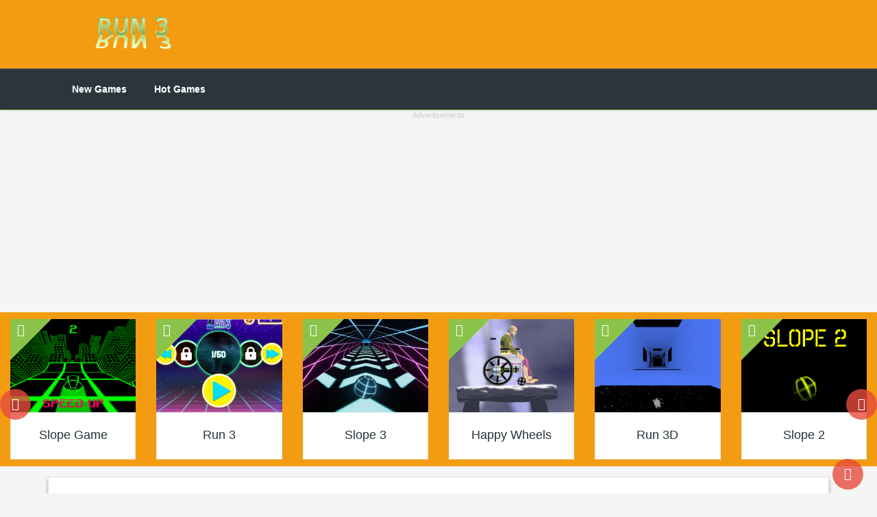

--- FILE ---
content_type: text/html; charset=utf-8
request_url: https://www.google.com/recaptcha/api2/aframe
body_size: 267
content:
<!DOCTYPE HTML><html><head><meta http-equiv="content-type" content="text/html; charset=UTF-8"></head><body><script nonce="qqoil5AG5OMpXnZulAzQ5g">/** Anti-fraud and anti-abuse applications only. See google.com/recaptcha */ try{var clients={'sodar':'https://pagead2.googlesyndication.com/pagead/sodar?'};window.addEventListener("message",function(a){try{if(a.source===window.parent){var b=JSON.parse(a.data);var c=clients[b['id']];if(c){var d=document.createElement('img');d.src=c+b['params']+'&rc='+(localStorage.getItem("rc::a")?sessionStorage.getItem("rc::b"):"");window.document.body.appendChild(d);sessionStorage.setItem("rc::e",parseInt(sessionStorage.getItem("rc::e")||0)+1);localStorage.setItem("rc::h",'1769101090978');}}}catch(b){}});window.parent.postMessage("_grecaptcha_ready", "*");}catch(b){}</script></body></html>